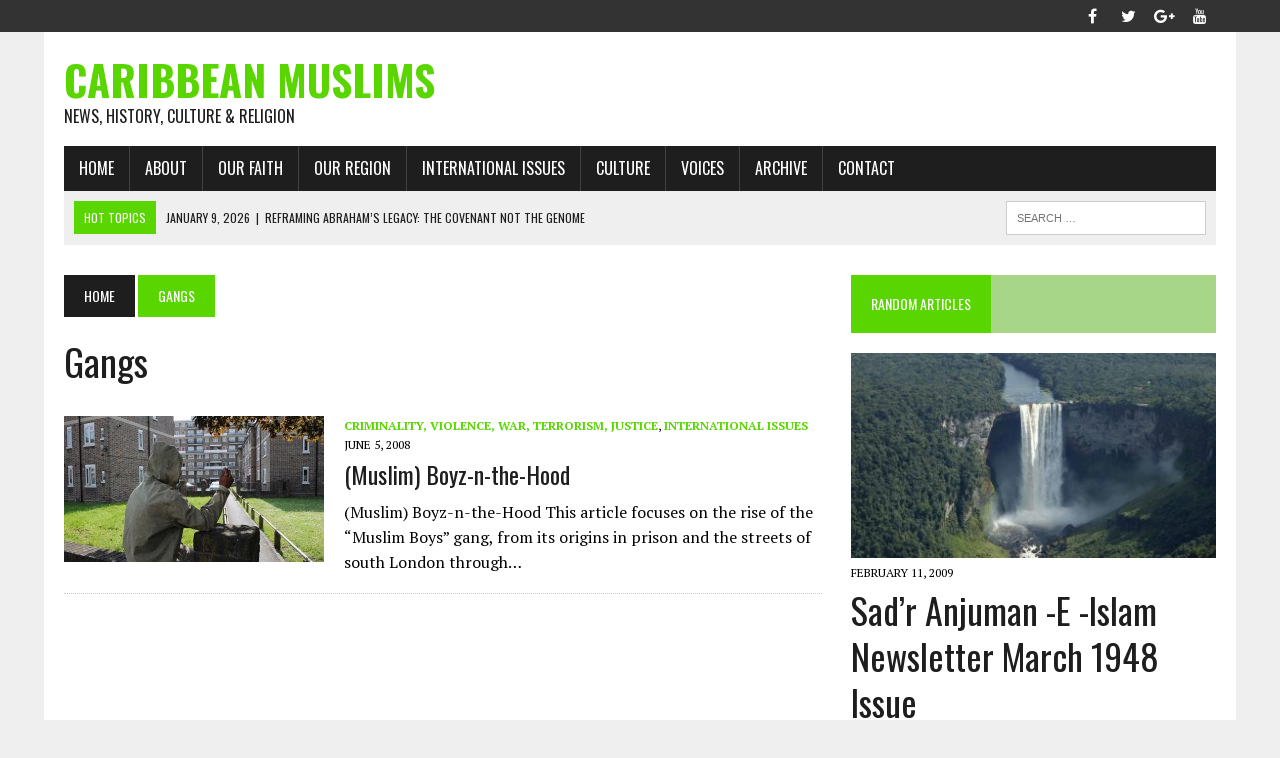

--- FILE ---
content_type: text/html; charset=UTF-8
request_url: https://www.caribbeanmuslims.com/tag/gangs
body_size: 15337
content:
<!DOCTYPE html>
<html class="no-js" dir="ltr" lang="en-US" prefix="og: https://ogp.me/ns#">
<head>
<script async src="//pagead2.googlesyndication.com/pagead/js/adsbygoogle.js"></script>
<script>
  (adsbygoogle = window.adsbygoogle || []).push({
    google_ad_client: "ca-pub-9996019706364468",
    enable_page_level_ads: true
  });
</script>
<meta charset="UTF-8">
<meta name="viewport" content="width=device-width, initial-scale=1.0">
<link rel="profile" href="http://gmpg.org/xfn/11" />
<title>Gangs - Caribbean Muslims</title>

		<!-- All in One SEO 4.9.3 - aioseo.com -->
	<meta name="robots" content="max-image-preview:large" />
	<link rel="canonical" href="https://www.caribbeanmuslims.com/tag/gangs" />
	<meta name="generator" content="All in One SEO (AIOSEO) 4.9.3" />
		<!-- All in One SEO -->

<link rel='dns-prefetch' href='//www.caribbeanmuslims.com' />
<link rel='dns-prefetch' href='//fonts.googleapis.com' />
<link rel='dns-prefetch' href='//www.googletagmanager.com' />
<link rel="alternate" type="application/rss+xml" title="Caribbean Muslims &raquo; Feed" href="https://www.caribbeanmuslims.com/feed" />
<link rel="alternate" type="application/rss+xml" title="Caribbean Muslims &raquo; Comments Feed" href="https://www.caribbeanmuslims.com/comments/feed" />
<link rel="alternate" type="application/rss+xml" title="Caribbean Muslims &raquo; Gangs Tag Feed" href="https://www.caribbeanmuslims.com/tag/gangs/feed" />
		<!-- This site uses the Google Analytics by MonsterInsights plugin v9.11.1 - Using Analytics tracking - https://www.monsterinsights.com/ -->
							<script src="//www.googletagmanager.com/gtag/js?id=G-H5C15TTVHM"  data-cfasync="false" data-wpfc-render="false" type="text/javascript" async></script>
			<script data-cfasync="false" data-wpfc-render="false" type="text/javascript">
				var mi_version = '9.11.1';
				var mi_track_user = true;
				var mi_no_track_reason = '';
								var MonsterInsightsDefaultLocations = {"page_location":"https:\/\/www.caribbeanmuslims.com\/tag\/gangs\/"};
								if ( typeof MonsterInsightsPrivacyGuardFilter === 'function' ) {
					var MonsterInsightsLocations = (typeof MonsterInsightsExcludeQuery === 'object') ? MonsterInsightsPrivacyGuardFilter( MonsterInsightsExcludeQuery ) : MonsterInsightsPrivacyGuardFilter( MonsterInsightsDefaultLocations );
				} else {
					var MonsterInsightsLocations = (typeof MonsterInsightsExcludeQuery === 'object') ? MonsterInsightsExcludeQuery : MonsterInsightsDefaultLocations;
				}

								var disableStrs = [
										'ga-disable-G-H5C15TTVHM',
									];

				/* Function to detect opted out users */
				function __gtagTrackerIsOptedOut() {
					for (var index = 0; index < disableStrs.length; index++) {
						if (document.cookie.indexOf(disableStrs[index] + '=true') > -1) {
							return true;
						}
					}

					return false;
				}

				/* Disable tracking if the opt-out cookie exists. */
				if (__gtagTrackerIsOptedOut()) {
					for (var index = 0; index < disableStrs.length; index++) {
						window[disableStrs[index]] = true;
					}
				}

				/* Opt-out function */
				function __gtagTrackerOptout() {
					for (var index = 0; index < disableStrs.length; index++) {
						document.cookie = disableStrs[index] + '=true; expires=Thu, 31 Dec 2099 23:59:59 UTC; path=/';
						window[disableStrs[index]] = true;
					}
				}

				if ('undefined' === typeof gaOptout) {
					function gaOptout() {
						__gtagTrackerOptout();
					}
				}
								window.dataLayer = window.dataLayer || [];

				window.MonsterInsightsDualTracker = {
					helpers: {},
					trackers: {},
				};
				if (mi_track_user) {
					function __gtagDataLayer() {
						dataLayer.push(arguments);
					}

					function __gtagTracker(type, name, parameters) {
						if (!parameters) {
							parameters = {};
						}

						if (parameters.send_to) {
							__gtagDataLayer.apply(null, arguments);
							return;
						}

						if (type === 'event') {
														parameters.send_to = monsterinsights_frontend.v4_id;
							var hookName = name;
							if (typeof parameters['event_category'] !== 'undefined') {
								hookName = parameters['event_category'] + ':' + name;
							}

							if (typeof MonsterInsightsDualTracker.trackers[hookName] !== 'undefined') {
								MonsterInsightsDualTracker.trackers[hookName](parameters);
							} else {
								__gtagDataLayer('event', name, parameters);
							}
							
						} else {
							__gtagDataLayer.apply(null, arguments);
						}
					}

					__gtagTracker('js', new Date());
					__gtagTracker('set', {
						'developer_id.dZGIzZG': true,
											});
					if ( MonsterInsightsLocations.page_location ) {
						__gtagTracker('set', MonsterInsightsLocations);
					}
										__gtagTracker('config', 'G-H5C15TTVHM', {"forceSSL":"true"} );
										window.gtag = __gtagTracker;										(function () {
						/* https://developers.google.com/analytics/devguides/collection/analyticsjs/ */
						/* ga and __gaTracker compatibility shim. */
						var noopfn = function () {
							return null;
						};
						var newtracker = function () {
							return new Tracker();
						};
						var Tracker = function () {
							return null;
						};
						var p = Tracker.prototype;
						p.get = noopfn;
						p.set = noopfn;
						p.send = function () {
							var args = Array.prototype.slice.call(arguments);
							args.unshift('send');
							__gaTracker.apply(null, args);
						};
						var __gaTracker = function () {
							var len = arguments.length;
							if (len === 0) {
								return;
							}
							var f = arguments[len - 1];
							if (typeof f !== 'object' || f === null || typeof f.hitCallback !== 'function') {
								if ('send' === arguments[0]) {
									var hitConverted, hitObject = false, action;
									if ('event' === arguments[1]) {
										if ('undefined' !== typeof arguments[3]) {
											hitObject = {
												'eventAction': arguments[3],
												'eventCategory': arguments[2],
												'eventLabel': arguments[4],
												'value': arguments[5] ? arguments[5] : 1,
											}
										}
									}
									if ('pageview' === arguments[1]) {
										if ('undefined' !== typeof arguments[2]) {
											hitObject = {
												'eventAction': 'page_view',
												'page_path': arguments[2],
											}
										}
									}
									if (typeof arguments[2] === 'object') {
										hitObject = arguments[2];
									}
									if (typeof arguments[5] === 'object') {
										Object.assign(hitObject, arguments[5]);
									}
									if ('undefined' !== typeof arguments[1].hitType) {
										hitObject = arguments[1];
										if ('pageview' === hitObject.hitType) {
											hitObject.eventAction = 'page_view';
										}
									}
									if (hitObject) {
										action = 'timing' === arguments[1].hitType ? 'timing_complete' : hitObject.eventAction;
										hitConverted = mapArgs(hitObject);
										__gtagTracker('event', action, hitConverted);
									}
								}
								return;
							}

							function mapArgs(args) {
								var arg, hit = {};
								var gaMap = {
									'eventCategory': 'event_category',
									'eventAction': 'event_action',
									'eventLabel': 'event_label',
									'eventValue': 'event_value',
									'nonInteraction': 'non_interaction',
									'timingCategory': 'event_category',
									'timingVar': 'name',
									'timingValue': 'value',
									'timingLabel': 'event_label',
									'page': 'page_path',
									'location': 'page_location',
									'title': 'page_title',
									'referrer' : 'page_referrer',
								};
								for (arg in args) {
																		if (!(!args.hasOwnProperty(arg) || !gaMap.hasOwnProperty(arg))) {
										hit[gaMap[arg]] = args[arg];
									} else {
										hit[arg] = args[arg];
									}
								}
								return hit;
							}

							try {
								f.hitCallback();
							} catch (ex) {
							}
						};
						__gaTracker.create = newtracker;
						__gaTracker.getByName = newtracker;
						__gaTracker.getAll = function () {
							return [];
						};
						__gaTracker.remove = noopfn;
						__gaTracker.loaded = true;
						window['__gaTracker'] = __gaTracker;
					})();
									} else {
										console.log("");
					(function () {
						function __gtagTracker() {
							return null;
						}

						window['__gtagTracker'] = __gtagTracker;
						window['gtag'] = __gtagTracker;
					})();
									}
			</script>
							<!-- / Google Analytics by MonsterInsights -->
		<style id='wp-img-auto-sizes-contain-inline-css' type='text/css'>
img:is([sizes=auto i],[sizes^="auto," i]){contain-intrinsic-size:3000px 1500px}
/*# sourceURL=wp-img-auto-sizes-contain-inline-css */
</style>
<link rel='stylesheet' id='external-links-css' href='https://www.caribbeanmuslims.com/wp-content/plugins/sem-external-links/sem-external-links.css?ver=20090903' type='text/css' media='all' />
<style id='wp-emoji-styles-inline-css' type='text/css'>

	img.wp-smiley, img.emoji {
		display: inline !important;
		border: none !important;
		box-shadow: none !important;
		height: 1em !important;
		width: 1em !important;
		margin: 0 0.07em !important;
		vertical-align: -0.1em !important;
		background: none !important;
		padding: 0 !important;
	}
/*# sourceURL=wp-emoji-styles-inline-css */
</style>
<link rel='stylesheet' id='wp-block-library-css' href='https://www.caribbeanmuslims.com/wp-includes/css/dist/block-library/style.min.css?ver=6.9' type='text/css' media='all' />
<style id='global-styles-inline-css' type='text/css'>
:root{--wp--preset--aspect-ratio--square: 1;--wp--preset--aspect-ratio--4-3: 4/3;--wp--preset--aspect-ratio--3-4: 3/4;--wp--preset--aspect-ratio--3-2: 3/2;--wp--preset--aspect-ratio--2-3: 2/3;--wp--preset--aspect-ratio--16-9: 16/9;--wp--preset--aspect-ratio--9-16: 9/16;--wp--preset--color--black: #000000;--wp--preset--color--cyan-bluish-gray: #abb8c3;--wp--preset--color--white: #ffffff;--wp--preset--color--pale-pink: #f78da7;--wp--preset--color--vivid-red: #cf2e2e;--wp--preset--color--luminous-vivid-orange: #ff6900;--wp--preset--color--luminous-vivid-amber: #fcb900;--wp--preset--color--light-green-cyan: #7bdcb5;--wp--preset--color--vivid-green-cyan: #00d084;--wp--preset--color--pale-cyan-blue: #8ed1fc;--wp--preset--color--vivid-cyan-blue: #0693e3;--wp--preset--color--vivid-purple: #9b51e0;--wp--preset--gradient--vivid-cyan-blue-to-vivid-purple: linear-gradient(135deg,rgb(6,147,227) 0%,rgb(155,81,224) 100%);--wp--preset--gradient--light-green-cyan-to-vivid-green-cyan: linear-gradient(135deg,rgb(122,220,180) 0%,rgb(0,208,130) 100%);--wp--preset--gradient--luminous-vivid-amber-to-luminous-vivid-orange: linear-gradient(135deg,rgb(252,185,0) 0%,rgb(255,105,0) 100%);--wp--preset--gradient--luminous-vivid-orange-to-vivid-red: linear-gradient(135deg,rgb(255,105,0) 0%,rgb(207,46,46) 100%);--wp--preset--gradient--very-light-gray-to-cyan-bluish-gray: linear-gradient(135deg,rgb(238,238,238) 0%,rgb(169,184,195) 100%);--wp--preset--gradient--cool-to-warm-spectrum: linear-gradient(135deg,rgb(74,234,220) 0%,rgb(151,120,209) 20%,rgb(207,42,186) 40%,rgb(238,44,130) 60%,rgb(251,105,98) 80%,rgb(254,248,76) 100%);--wp--preset--gradient--blush-light-purple: linear-gradient(135deg,rgb(255,206,236) 0%,rgb(152,150,240) 100%);--wp--preset--gradient--blush-bordeaux: linear-gradient(135deg,rgb(254,205,165) 0%,rgb(254,45,45) 50%,rgb(107,0,62) 100%);--wp--preset--gradient--luminous-dusk: linear-gradient(135deg,rgb(255,203,112) 0%,rgb(199,81,192) 50%,rgb(65,88,208) 100%);--wp--preset--gradient--pale-ocean: linear-gradient(135deg,rgb(255,245,203) 0%,rgb(182,227,212) 50%,rgb(51,167,181) 100%);--wp--preset--gradient--electric-grass: linear-gradient(135deg,rgb(202,248,128) 0%,rgb(113,206,126) 100%);--wp--preset--gradient--midnight: linear-gradient(135deg,rgb(2,3,129) 0%,rgb(40,116,252) 100%);--wp--preset--font-size--small: 13px;--wp--preset--font-size--medium: 20px;--wp--preset--font-size--large: 36px;--wp--preset--font-size--x-large: 42px;--wp--preset--spacing--20: 0.44rem;--wp--preset--spacing--30: 0.67rem;--wp--preset--spacing--40: 1rem;--wp--preset--spacing--50: 1.5rem;--wp--preset--spacing--60: 2.25rem;--wp--preset--spacing--70: 3.38rem;--wp--preset--spacing--80: 5.06rem;--wp--preset--shadow--natural: 6px 6px 9px rgba(0, 0, 0, 0.2);--wp--preset--shadow--deep: 12px 12px 50px rgba(0, 0, 0, 0.4);--wp--preset--shadow--sharp: 6px 6px 0px rgba(0, 0, 0, 0.2);--wp--preset--shadow--outlined: 6px 6px 0px -3px rgb(255, 255, 255), 6px 6px rgb(0, 0, 0);--wp--preset--shadow--crisp: 6px 6px 0px rgb(0, 0, 0);}:where(.is-layout-flex){gap: 0.5em;}:where(.is-layout-grid){gap: 0.5em;}body .is-layout-flex{display: flex;}.is-layout-flex{flex-wrap: wrap;align-items: center;}.is-layout-flex > :is(*, div){margin: 0;}body .is-layout-grid{display: grid;}.is-layout-grid > :is(*, div){margin: 0;}:where(.wp-block-columns.is-layout-flex){gap: 2em;}:where(.wp-block-columns.is-layout-grid){gap: 2em;}:where(.wp-block-post-template.is-layout-flex){gap: 1.25em;}:where(.wp-block-post-template.is-layout-grid){gap: 1.25em;}.has-black-color{color: var(--wp--preset--color--black) !important;}.has-cyan-bluish-gray-color{color: var(--wp--preset--color--cyan-bluish-gray) !important;}.has-white-color{color: var(--wp--preset--color--white) !important;}.has-pale-pink-color{color: var(--wp--preset--color--pale-pink) !important;}.has-vivid-red-color{color: var(--wp--preset--color--vivid-red) !important;}.has-luminous-vivid-orange-color{color: var(--wp--preset--color--luminous-vivid-orange) !important;}.has-luminous-vivid-amber-color{color: var(--wp--preset--color--luminous-vivid-amber) !important;}.has-light-green-cyan-color{color: var(--wp--preset--color--light-green-cyan) !important;}.has-vivid-green-cyan-color{color: var(--wp--preset--color--vivid-green-cyan) !important;}.has-pale-cyan-blue-color{color: var(--wp--preset--color--pale-cyan-blue) !important;}.has-vivid-cyan-blue-color{color: var(--wp--preset--color--vivid-cyan-blue) !important;}.has-vivid-purple-color{color: var(--wp--preset--color--vivid-purple) !important;}.has-black-background-color{background-color: var(--wp--preset--color--black) !important;}.has-cyan-bluish-gray-background-color{background-color: var(--wp--preset--color--cyan-bluish-gray) !important;}.has-white-background-color{background-color: var(--wp--preset--color--white) !important;}.has-pale-pink-background-color{background-color: var(--wp--preset--color--pale-pink) !important;}.has-vivid-red-background-color{background-color: var(--wp--preset--color--vivid-red) !important;}.has-luminous-vivid-orange-background-color{background-color: var(--wp--preset--color--luminous-vivid-orange) !important;}.has-luminous-vivid-amber-background-color{background-color: var(--wp--preset--color--luminous-vivid-amber) !important;}.has-light-green-cyan-background-color{background-color: var(--wp--preset--color--light-green-cyan) !important;}.has-vivid-green-cyan-background-color{background-color: var(--wp--preset--color--vivid-green-cyan) !important;}.has-pale-cyan-blue-background-color{background-color: var(--wp--preset--color--pale-cyan-blue) !important;}.has-vivid-cyan-blue-background-color{background-color: var(--wp--preset--color--vivid-cyan-blue) !important;}.has-vivid-purple-background-color{background-color: var(--wp--preset--color--vivid-purple) !important;}.has-black-border-color{border-color: var(--wp--preset--color--black) !important;}.has-cyan-bluish-gray-border-color{border-color: var(--wp--preset--color--cyan-bluish-gray) !important;}.has-white-border-color{border-color: var(--wp--preset--color--white) !important;}.has-pale-pink-border-color{border-color: var(--wp--preset--color--pale-pink) !important;}.has-vivid-red-border-color{border-color: var(--wp--preset--color--vivid-red) !important;}.has-luminous-vivid-orange-border-color{border-color: var(--wp--preset--color--luminous-vivid-orange) !important;}.has-luminous-vivid-amber-border-color{border-color: var(--wp--preset--color--luminous-vivid-amber) !important;}.has-light-green-cyan-border-color{border-color: var(--wp--preset--color--light-green-cyan) !important;}.has-vivid-green-cyan-border-color{border-color: var(--wp--preset--color--vivid-green-cyan) !important;}.has-pale-cyan-blue-border-color{border-color: var(--wp--preset--color--pale-cyan-blue) !important;}.has-vivid-cyan-blue-border-color{border-color: var(--wp--preset--color--vivid-cyan-blue) !important;}.has-vivid-purple-border-color{border-color: var(--wp--preset--color--vivid-purple) !important;}.has-vivid-cyan-blue-to-vivid-purple-gradient-background{background: var(--wp--preset--gradient--vivid-cyan-blue-to-vivid-purple) !important;}.has-light-green-cyan-to-vivid-green-cyan-gradient-background{background: var(--wp--preset--gradient--light-green-cyan-to-vivid-green-cyan) !important;}.has-luminous-vivid-amber-to-luminous-vivid-orange-gradient-background{background: var(--wp--preset--gradient--luminous-vivid-amber-to-luminous-vivid-orange) !important;}.has-luminous-vivid-orange-to-vivid-red-gradient-background{background: var(--wp--preset--gradient--luminous-vivid-orange-to-vivid-red) !important;}.has-very-light-gray-to-cyan-bluish-gray-gradient-background{background: var(--wp--preset--gradient--very-light-gray-to-cyan-bluish-gray) !important;}.has-cool-to-warm-spectrum-gradient-background{background: var(--wp--preset--gradient--cool-to-warm-spectrum) !important;}.has-blush-light-purple-gradient-background{background: var(--wp--preset--gradient--blush-light-purple) !important;}.has-blush-bordeaux-gradient-background{background: var(--wp--preset--gradient--blush-bordeaux) !important;}.has-luminous-dusk-gradient-background{background: var(--wp--preset--gradient--luminous-dusk) !important;}.has-pale-ocean-gradient-background{background: var(--wp--preset--gradient--pale-ocean) !important;}.has-electric-grass-gradient-background{background: var(--wp--preset--gradient--electric-grass) !important;}.has-midnight-gradient-background{background: var(--wp--preset--gradient--midnight) !important;}.has-small-font-size{font-size: var(--wp--preset--font-size--small) !important;}.has-medium-font-size{font-size: var(--wp--preset--font-size--medium) !important;}.has-large-font-size{font-size: var(--wp--preset--font-size--large) !important;}.has-x-large-font-size{font-size: var(--wp--preset--font-size--x-large) !important;}
/*# sourceURL=global-styles-inline-css */
</style>

<style id='classic-theme-styles-inline-css' type='text/css'>
/*! This file is auto-generated */
.wp-block-button__link{color:#fff;background-color:#32373c;border-radius:9999px;box-shadow:none;text-decoration:none;padding:calc(.667em + 2px) calc(1.333em + 2px);font-size:1.125em}.wp-block-file__button{background:#32373c;color:#fff;text-decoration:none}
/*# sourceURL=/wp-includes/css/classic-themes.min.css */
</style>
<link rel='stylesheet' id='contact-form-7-css' href='https://www.caribbeanmuslims.com/wp-content/plugins/contact-form-7/includes/css/styles.css?ver=6.1.4' type='text/css' media='all' />
<link rel='stylesheet' id='saswp-style-css' href='https://www.caribbeanmuslims.com/wp-content/plugins/schema-and-structured-data-for-wp/admin_section/css/saswp-style.min.css?ver=1.54' type='text/css' media='all' />
<link rel='stylesheet' id='ppress-frontend-css' href='https://www.caribbeanmuslims.com/wp-content/plugins/wp-user-avatar/assets/css/frontend.min.css?ver=4.16.8' type='text/css' media='all' />
<link rel='stylesheet' id='ppress-flatpickr-css' href='https://www.caribbeanmuslims.com/wp-content/plugins/wp-user-avatar/assets/flatpickr/flatpickr.min.css?ver=4.16.8' type='text/css' media='all' />
<link rel='stylesheet' id='ppress-select2-css' href='https://www.caribbeanmuslims.com/wp-content/plugins/wp-user-avatar/assets/select2/select2.min.css?ver=6.9' type='text/css' media='all' />
<link rel='stylesheet' id='mh-style-css' href='https://www.caribbeanmuslims.com/wp-content/themes/mh_newsdesk/style.css?ver=1.4.2' type='text/css' media='all' />
<link rel='stylesheet' id='mh-font-awesome-css' href='https://www.caribbeanmuslims.com/wp-content/themes/mh_newsdesk/includes/font-awesome.min.css' type='text/css' media='all' />
<link rel='stylesheet' id='mh-google-fonts-css' href='https://fonts.googleapis.com/css?family=PT+Serif:300,400,400italic,600,700%7cOswald:300,400,400italic,600,700' type='text/css' media='all' />
<link rel='stylesheet' id='rsfv-fallback-css' href='https://www.caribbeanmuslims.com/wp-content/plugins/really-simple-featured-video/includes/Compatibility/Themes/Fallback/styles.css?ver=1767548709' type='text/css' media='all' />
<!--n2css--><!--n2js--><script type="text/javascript" src="https://www.caribbeanmuslims.com/wp-content/plugins/google-analytics-for-wordpress/assets/js/frontend-gtag.min.js?ver=9.11.1" id="monsterinsights-frontend-script-js" async="async" data-wp-strategy="async"></script>
<script data-cfasync="false" data-wpfc-render="false" type="text/javascript" id='monsterinsights-frontend-script-js-extra'>/* <![CDATA[ */
var monsterinsights_frontend = {"js_events_tracking":"true","download_extensions":"doc,pdf,ppt,zip,xls,docx,pptx,xlsx","inbound_paths":"[]","home_url":"https:\/\/www.caribbeanmuslims.com","hash_tracking":"false","v4_id":"G-H5C15TTVHM"};/* ]]> */
</script>
<script type="text/javascript" src="https://www.caribbeanmuslims.com/wp-includes/js/jquery/jquery.min.js?ver=3.7.1" id="jquery-core-js"></script>
<script type="text/javascript" src="https://www.caribbeanmuslims.com/wp-includes/js/jquery/jquery-migrate.min.js?ver=3.4.1" id="jquery-migrate-js"></script>
<script type="text/javascript" src="https://www.caribbeanmuslims.com/wp-content/plugins/wp-user-avatar/assets/flatpickr/flatpickr.min.js?ver=4.16.8" id="ppress-flatpickr-js"></script>
<script type="text/javascript" src="https://www.caribbeanmuslims.com/wp-content/plugins/wp-user-avatar/assets/select2/select2.min.js?ver=4.16.8" id="ppress-select2-js"></script>
<script type="text/javascript" src="https://www.caribbeanmuslims.com/wp-content/themes/mh_newsdesk/js/scripts.js?ver=6.9" id="mh-scripts-js"></script>
<link rel="EditURI" type="application/rsd+xml" title="RSD" href="https://www.caribbeanmuslims.com/xmlrpc.php?rsd" />
<meta name="generator" content="WordPress 6.9" />
		<style type="text/css">
						ol.footnotes>li {list-style-type:decimal;}
						ol.footnotes { color:#666666; }
ol.footnotes li { font-size:80%; }
		</style>
		<meta name="generator" content="Site Kit by Google 1.168.0" />	<style type="text/css">
    	    		.social-nav a:hover, .logo-title, .entry-content a, a:hover, .entry-meta .entry-meta-author, .entry-meta a, .comment-info, blockquote, .pagination a:hover .pagelink { color: #59d600; }
			.main-nav li:hover, .slicknav_menu, .ticker-title, .breadcrumb a, .breadcrumb .bc-text, .button span, .widget-title span, input[type=submit], table th, .comment-section-title .comment-count, #cancel-comment-reply-link:hover, .pagination .current, .pagination .pagelink { background: #59d600; }
			blockquote, input[type=text]:hover, input[type=email]:hover, input[type=tel]:hover, input[type=url]:hover, textarea:hover { border-color: #59d600; }
    	    				.widget-title, .pagination a.page-numbers:hover, .dots:hover, .pagination a:hover .pagelink, .comment-section-title { background: #a7d686; }
			.commentlist .depth-1, .commentlist .bypostauthor .avatar { border-color: #a7d686; }
    	    	    	    	    		</style>
    <!--[if lt IE 9]>
<script src="https://www.caribbeanmuslims.com/wp-content/themes/mh_newsdesk/js/css3-mediaqueries.js"></script>
<![endif]-->


<script type="application/ld+json" class="saswp-schema-markup-output">
[{"@context":"https:\/\/schema.org\/","@type":"CollectionPage","@id":"https:\/\/www.caribbeanmuslims.com\/tag\/gangs#CollectionPage","headline":"Gangs","description":"","url":"https:\/\/www.caribbeanmuslims.com\/tag\/gangs","hasPart":[{"@type":"Article","headline":"(Muslim) Boyz-n-the-Hood","url":"https:\/\/www.caribbeanmuslims.com\/boyz-n-the-hood\/.","datePublished":"2008-06-05T23:58:04-04:00","dateModified":"2017-03-14T00:23:18-04:00","mainEntityOfPage":"https:\/\/www.caribbeanmuslims.com\/boyz-n-the-hood\/.","author":{"@type":"Person","name":"Chris Allen","url":"https:\/\/www.caribbeanmuslims.com\/author\/allen","sameAs":[],"image":{"@type":"ImageObject","url":"https:\/\/secure.gravatar.com\/avatar\/4322e6f76463cccd173035f0ec9880eaf69d2c6615d049b6aff93efa143b9f50?s=96&d=mm&r=g","height":96,"width":96}},"publisher":{"@type":"Organization","name":"Caribbean Muslims","url":"https:\/\/www.caribbeanmuslims.com"},"image":[{"@type":"ImageObject","@id":"https:\/\/www.caribbeanmuslims.com\/boyz-n-the-hood\/.#primaryimage","url":"https:\/\/www.caribbeanmuslims.com\/wp-content\/uploads\/2008\/06\/woolwich-1200x799.jpeg","width":"1200","height":"799"},{"@type":"ImageObject","url":"https:\/\/www.caribbeanmuslims.com\/wp-content\/uploads\/2008\/06\/woolwich-1200x900.jpeg","width":"1200","height":"900"},{"@type":"ImageObject","url":"https:\/\/www.caribbeanmuslims.com\/wp-content\/uploads\/2008\/06\/woolwich-1200x675.jpeg","width":"1200","height":"675"},{"@type":"ImageObject","url":"https:\/\/www.caribbeanmuslims.com\/wp-content\/uploads\/2008\/06\/woolwich-634x634.jpeg","width":"634","height":"634"}]}]},

{"@context":"https:\/\/schema.org\/","@graph":[{"@context":"https:\/\/schema.org\/","@type":"SiteNavigationElement","@id":"https:\/\/www.caribbeanmuslims.com\/#home","name":"Home","url":"https:\/\/www.caribbeanmuslims.com\/"},{"@context":"https:\/\/schema.org\/","@type":"SiteNavigationElement","@id":"https:\/\/www.caribbeanmuslims.com\/#about","name":"About","url":"https:\/\/www.caribbeanmuslims.com\/about"},{"@context":"https:\/\/schema.org\/","@type":"SiteNavigationElement","@id":"https:\/\/www.caribbeanmuslims.com\/#our-faith","name":"Our Faith","url":"https:\/\/www.caribbeanmuslims.com\/category\/faith"},{"@context":"https:\/\/schema.org\/","@type":"SiteNavigationElement","@id":"https:\/\/www.caribbeanmuslims.com\/#our-region","name":"Our Region","url":"https:\/\/www.caribbeanmuslims.com\/category\/region"},{"@context":"https:\/\/schema.org\/","@type":"SiteNavigationElement","@id":"https:\/\/www.caribbeanmuslims.com\/#international-issues","name":"International Issues","url":"https:\/\/www.caribbeanmuslims.com\/category\/international"},{"@context":"https:\/\/schema.org\/","@type":"SiteNavigationElement","@id":"https:\/\/www.caribbeanmuslims.com\/#culture","name":"Culture","url":"https:\/\/www.caribbeanmuslims.com\/category\/culture"},{"@context":"https:\/\/schema.org\/","@type":"SiteNavigationElement","@id":"https:\/\/www.caribbeanmuslims.com\/#voices","name":"Voices","url":"https:\/\/www.caribbeanmuslims.com\/category\/voices"},{"@context":"https:\/\/schema.org\/","@type":"SiteNavigationElement","@id":"https:\/\/www.caribbeanmuslims.com\/#archive","name":"Archive","url":"https:\/\/www.caribbeanmuslims.com\/archive"},{"@context":"https:\/\/schema.org\/","@type":"SiteNavigationElement","@id":"https:\/\/www.caribbeanmuslims.com\/#contact","name":"Contact","url":"https:\/\/www.caribbeanmuslims.com\/contact"}]},

{"@context":"https:\/\/schema.org\/","@type":"BreadcrumbList","@id":"https:\/\/www.caribbeanmuslims.com\/tag\/gangs#breadcrumb","itemListElement":[{"@type":"ListItem","position":1,"item":{"@id":"https:\/\/www.caribbeanmuslims.com","name":"Caribbean Muslims"}},{"@type":"ListItem","position":2,"item":{"@id":"https:\/\/www.caribbeanmuslims.com\/tag\/gangs","name":"Gangs"}}]}]
</script>

</head>
<body class="archive tag tag-gangs tag-152 wp-theme-mh_newsdesk metaslider-plugin mh-right-sb mh-loop-layout4"  >
	<div class="header-top">
		<div class="wrapper-inner clearfix">
										<nav class="social-nav clearfix"  >
					<div class="menu-social-icons-menu-container"><ul id="menu-social-icons-menu" class="menu"><li id="menu-item-93" class="menu-item menu-item-type-custom menu-item-object-custom menu-item-93"><a target="_blank" href="https://www.facebook.com/MHthemes"><span class="fa-stack"><i class="fa fa-circle fa-stack-2x"></i><i class="fa fa-mh-social fa-stack-1x"></i></span><span class="screen-reader-text">facebook</span></a></li>
<li id="menu-item-94" class="menu-item menu-item-type-custom menu-item-object-custom menu-item-94"><a target="_blank" href="https://twitter.com/MHthemes"><span class="fa-stack"><i class="fa fa-circle fa-stack-2x"></i><i class="fa fa-mh-social fa-stack-1x"></i></span><span class="screen-reader-text">twitter</span></a></li>
<li id="menu-item-95" class="menu-item menu-item-type-custom menu-item-object-custom menu-item-95"><a target="_blank" href="https://plus.google.com/+Mhthemes"><span class="fa-stack"><i class="fa fa-circle fa-stack-2x"></i><i class="fa fa-mh-social fa-stack-1x"></i></span><span class="screen-reader-text">google</span></a></li>
<li id="menu-item-96" class="menu-item menu-item-type-custom menu-item-object-custom menu-item-96"><a target="_blank" href="https://www.youtube.com/user/MHthemesEN"><span class="fa-stack"><i class="fa fa-circle fa-stack-2x"></i><i class="fa fa-mh-social fa-stack-1x"></i></span><span class="screen-reader-text">youtube</span></a></li>
</ul></div>				</nav>
					</div>
	</div>
<div id="mh-wrapper">
<header class="mh-header"  >
	<div class="header-wrap clearfix">
				<div class="mh-col mh-1-3 header-logo-full">
			<a href="https://www.caribbeanmuslims.com/" title="Caribbean Muslims" rel="home">
<div class="logo-wrap" role="banner">
<div class="logo">
<h1 class="logo-title">Caribbean Muslims</h1>
<h2 class="logo-tagline">News, History, Culture &amp; Religion</h2>
</div>
</div>
</a>
		</div>
			</div>
	<div class="header-menu clearfix">
		<nav class="main-nav clearfix"  >
			<div class="menu-main-menu-container"><ul id="menu-main-menu" class="menu"><li id="menu-item-77" class="menu-item menu-item-type-post_type menu-item-object-page menu-item-home menu-item-77"><a href="https://www.caribbeanmuslims.com/">Home</a></li>
<li id="menu-item-4768" class="menu-item menu-item-type-post_type menu-item-object-page menu-item-4768"><a href="https://www.caribbeanmuslims.com/about">About</a></li>
<li id="menu-item-78" class="menu-item menu-item-type-taxonomy menu-item-object-category menu-item-78"><a href="https://www.caribbeanmuslims.com/category/faith">Our Faith</a></li>
<li id="menu-item-79" class="menu-item menu-item-type-taxonomy menu-item-object-category menu-item-79"><a href="https://www.caribbeanmuslims.com/category/region">Our Region</a></li>
<li id="menu-item-80" class="menu-item menu-item-type-taxonomy menu-item-object-category menu-item-80"><a href="https://www.caribbeanmuslims.com/category/international">International Issues</a></li>
<li id="menu-item-81" class="menu-item menu-item-type-taxonomy menu-item-object-category menu-item-81"><a href="https://www.caribbeanmuslims.com/category/culture">Culture</a></li>
<li id="menu-item-7254" class="menu-item menu-item-type-taxonomy menu-item-object-category menu-item-7254"><a href="https://www.caribbeanmuslims.com/category/voices">Voices</a></li>
<li id="menu-item-82" class="menu-item menu-item-type-post_type menu-item-object-page current_page_parent menu-item-82"><a href="https://www.caribbeanmuslims.com/archive">Archive</a></li>
<li id="menu-item-8911" class="menu-item menu-item-type-post_type menu-item-object-page menu-item-8911"><a href="https://www.caribbeanmuslims.com/contact">Contact</a></li>
</ul></div>		</nav>
		<div class="header-sub clearfix">
							<div id="ticker" class="news-ticker mh-col mh-2-3 clearfix">
			<span class="ticker-title">
			Hot Topics		</span>
		<ul class="ticker-content">			<li class="ticker-item">
				<a class="ticker-item-link" href="https://www.caribbeanmuslims.com/reframing-abrahams-legacy-the-covenant-not-the-genome/." title="Reframing Abraham&#8217;s Legacy: The Covenant Not the Genome">
					<span class="ticker-item-date">January 9, 2026</span>
					<span class="ticker-item-separator">|</span>
					<span class="ticker-item-title">Reframing Abraham&#8217;s Legacy: The Covenant Not the Genome</span>
				</a>
			</li>			<li class="ticker-item">
				<a class="ticker-item-link" href="https://www.caribbeanmuslims.com/reclaiming-qist-the-quranic-mandate-for-distributive-justice-in-an-age-of-authoritarianism/." title="Reclaiming Qist: The Quranic Mandate for Distributive Justice in an Age of Authoritarianism">
					<span class="ticker-item-date">January 4, 2026</span>
					<span class="ticker-item-separator">|</span>
					<span class="ticker-item-title">Reclaiming Qist: The Quranic Mandate for Distributive Justice in an Age of Authoritarianism</span>
				</a>
			</li>			<li class="ticker-item">
				<a class="ticker-item-link" href="https://www.caribbeanmuslims.com/zulm-and-adl-the-divine-line-between-justice-and-oppression/." title="Zulm and &#8216;Adl: The Divine Line Between Justice and Oppression">
					<span class="ticker-item-date">January 3, 2026</span>
					<span class="ticker-item-separator">|</span>
					<span class="ticker-item-title">Zulm and &#8216;Adl: The Divine Line Between Justice and Oppression</span>
				</a>
			</li>			<li class="ticker-item">
				<a class="ticker-item-link" href="https://www.caribbeanmuslims.com/tt-muslims-continues-hurricane-relief-operations-across-western-jamaica/." title="TT Muslims Continues Hurricane Relief Operations Across Western Jamaica">
					<span class="ticker-item-date">December 19, 2025</span>
					<span class="ticker-item-separator">|</span>
					<span class="ticker-item-title">TT Muslims Continues Hurricane Relief Operations Across Western Jamaica</span>
				</a>
			</li>			<li class="ticker-item">
				<a class="ticker-item-link" href="https://www.caribbeanmuslims.com/freedom-caribbean-parallels-in-the-long-struggle-for-liberty/." title="Freedom: Caribbean Parallels in the Long Struggle for Liberty">
					<span class="ticker-item-date">December 15, 2025</span>
					<span class="ticker-item-separator">|</span>
					<span class="ticker-item-title">Freedom: Caribbean Parallels in the Long Struggle for Liberty</span>
				</a>
			</li>			<li class="ticker-item">
				<a class="ticker-item-link" href="https://www.caribbeanmuslims.com/muslims-in-the-caribbean-a-hidden-history-across-a-thousand-years/." title="Muslims in the Caribbean: A Hidden History Across a Thousand Years">
					<span class="ticker-item-date">December 2, 2025</span>
					<span class="ticker-item-separator">|</span>
					<span class="ticker-item-title">Muslims in the Caribbean: A Hidden History Across a Thousand Years</span>
				</a>
			</li>			<li class="ticker-item">
				<a class="ticker-item-link" href="https://www.caribbeanmuslims.com/incline-toward-peace-as-us-venezuela-tensions-escalate-asja-calls-for-caribbean-unity-and-restraint/." title="&#8220;Incline Toward Peace&#8221; &#8211; As US-Venezuela Tensions Escalate ASJA calls for Caribbean Unity and Restraint">
					<span class="ticker-item-date">November 23, 2025</span>
					<span class="ticker-item-separator">|</span>
					<span class="ticker-item-title">&#8220;Incline Toward Peace&#8221; &#8211; As US-Venezuela Tensions Escalate ASJA calls for Caribbean Unity and Restraint</span>
				</a>
			</li>	</ul>
</div>						<aside class="mh-col mh-1-3 header-search">
				<form role="search" method="get" class="search-form" action="https://www.caribbeanmuslims.com/">
				<label>
					<span class="screen-reader-text">Search for:</span>
					<input type="search" class="search-field" placeholder="Search &hellip;" value="" name="s" />
				</label>
				<input type="submit" class="search-submit" value="Search" />
			</form>			</aside>
		</div>
	</div>
</header><div class="mh-section mh-group">
	<div id="main-content" class="mh-loop" role="main"><nav class="breadcrumb"><span  ><a href="https://www.caribbeanmuslims.com"  class="bc-home"><span >Home</span></a></span> <span class="bc-text">Gangs</span></nav>
<h1 class="page-title">Gangs</h1>
<article class="content-list clearfix post-1457 post type-post status-publish format-standard has-post-thumbnail hentry category-crime category-international tag-converts tag-crime tag-gangs">
	<div class="content-thumb content-list-thumb">
		<a href="https://www.caribbeanmuslims.com/boyz-n-the-hood/." title="(Muslim) Boyz-n-the-Hood"><img width="260" height="146" src="https://www.caribbeanmuslims.com/wp-content/uploads/2008/06/woolwich-260x146.jpeg" class="attachment-content-list size-content-list wp-post-image" alt="" decoding="async" srcset="https://www.caribbeanmuslims.com/wp-content/uploads/2008/06/woolwich-260x146.jpeg 260w, https://www.caribbeanmuslims.com/wp-content/uploads/2008/06/woolwich-180x101.jpeg 180w, https://www.caribbeanmuslims.com/wp-content/uploads/2008/06/woolwich-373x210.jpeg 373w, https://www.caribbeanmuslims.com/wp-content/uploads/2008/06/woolwich-120x67.jpeg 120w" sizes="(max-width: 260px) 100vw, 260px" />		</a>
	</div>
	<header class="content-list-header">
		<p class="entry-meta">
<span class="entry-meta-cats"><a href="https://www.caribbeanmuslims.com/category/crime" rel="category tag">Criminality, Violence, War, Terrorism, Justice</a>, <a href="https://www.caribbeanmuslims.com/category/international" rel="category tag">International Issues</a></span>
<span class="entry-meta-date updated">June 5, 2008</span>
</p>
		<h3 class="entry-title content-list-title">
			<a href="https://www.caribbeanmuslims.com/boyz-n-the-hood/." title="(Muslim) Boyz-n-the-Hood" rel="bookmark">
				(Muslim) Boyz-n-the-Hood			</a>
		</h3>
	</header>
	<div class="content-list-excerpt">
		<p>(Muslim) Boyz-n-the-Hood This article focuses on the rise of the “Muslim Boys” gang, from its origins in prison and the streets of south London through&#8230;</p>
	</div>
</article>
<hr class="mh-separator content-list-separator">	</div>
	<aside class="mh-sidebar"  >
	<div id="mh_newsdesk_custom_posts-8" class="sb-widget clearfix mh_newsdesk_custom_posts"><h4 class="widget-title"><span>Random articles</span></h4>			<div class="mh-cp-widget clearfix">						<article class="cp-wrap cp-large clearfix">
							<div class="cp-thumb-xl">
								<a href="https://www.caribbeanmuslims.com/sadr-newsletter-march-1948/." title="Sad&#8217;r Anjuman -E -Islam Newsletter March 1948 Issue"><img width="373" height="210" src="https://www.caribbeanmuslims.com/wp-content/uploads/2009/02/kaieteur_falls_in_southern_guyana-373x210.jpeg" class="attachment-cp-thumb-xl size-cp-thumb-xl wp-post-image" alt="" decoding="async" loading="lazy" srcset="https://www.caribbeanmuslims.com/wp-content/uploads/2009/02/kaieteur_falls_in_southern_guyana-373x210.jpeg 373w, https://www.caribbeanmuslims.com/wp-content/uploads/2009/02/kaieteur_falls_in_southern_guyana-777x437.jpeg 777w, https://www.caribbeanmuslims.com/wp-content/uploads/2009/02/kaieteur_falls_in_southern_guyana-180x101.jpeg 180w, https://www.caribbeanmuslims.com/wp-content/uploads/2009/02/kaieteur_falls_in_southern_guyana-260x146.jpeg 260w, https://www.caribbeanmuslims.com/wp-content/uploads/2009/02/kaieteur_falls_in_southern_guyana-120x67.jpeg 120w" sizes="auto, (max-width: 373px) 100vw, 373px" />								</a>
							</div>
															<p class="entry-meta">
									<span class="updated">February 11, 2009</span>
								</p>
														<h3 class="cp-title-xl">
								<a href="https://www.caribbeanmuslims.com/sadr-newsletter-march-1948/." title="Sad&#8217;r Anjuman -E -Islam Newsletter March 1948 Issue" rel="bookmark">
									Sad&#8217;r Anjuman -E -Islam Newsletter March 1948 Issue								</a>
							</h3>
							<div class="cp-excerpt-xl">
								<p>A few pages of Newsletter publication of Guyana&#8217;s  Sad&#8217;r Anjuman -E -Islam BG dated March 1948.  BG means British Guyana. The Cover</p>
											<a class="button" href="https://www.caribbeanmuslims.com/sadr-newsletter-march-1948/.">
				<span>Read More</span>
			</a>							</div>
						</article>
						<hr class="mh-separator">						<article class="cp-wrap cp-small clearfix">
							<div class="cp-thumb-small">
								<a href="https://www.caribbeanmuslims.com/shafik-rahaman/." title="Haji Sheik Mohamed Shafik Rahaman  (R.A.) (1917 &#8211; 1984)"><img width="120" height="67" src="https://www.caribbeanmuslims.com/wp-content/uploads/2017/03/Shafick-1-120x67.jpg" class="attachment-cp-thumb-small size-cp-thumb-small wp-post-image" alt="" decoding="async" loading="lazy" srcset="https://www.caribbeanmuslims.com/wp-content/uploads/2017/03/Shafick-1-120x67.jpg 120w, https://www.caribbeanmuslims.com/wp-content/uploads/2017/03/Shafick-1-180x101.jpg 180w, https://www.caribbeanmuslims.com/wp-content/uploads/2017/03/Shafick-1-260x146.jpg 260w, https://www.caribbeanmuslims.com/wp-content/uploads/2017/03/Shafick-1-373x210.jpg 373w" sizes="auto, (max-width: 120px) 100vw, 120px" />								</a>
							</div>
															<p class="entry-meta"><span class="updated">April 9, 2012</span></p>
														<h3 class="cp-title-small">
								<a href="https://www.caribbeanmuslims.com/shafik-rahaman/." title="Haji Sheik Mohamed Shafik Rahaman  (R.A.) (1917 &#8211; 1984)" rel="bookmark">
									Haji Sheik Mohamed Shafik Rahaman  (R.A.) (1917 &#8211; 1984)								</a>
							</h3>
						</article>
						<hr class="mh-separator">						<article class="cp-wrap cp-small clearfix">
							<div class="cp-thumb-small">
								<a href="https://www.caribbeanmuslims.com/guyanas-president-invites-the-diaspora-in-canada-to-invest-in-their-homeland/." title="Guyana&#8217;s President Invites The Diaspora In Canada To Invest In Their Homeland"><img width="120" height="67" src="https://www.caribbeanmuslims.com/wp-content/uploads/2023/07/d70f618d-560a-4b7f-bc21-6e4ab83e4ad7-120x67.jpg" class="attachment-cp-thumb-small size-cp-thumb-small wp-post-image" alt="" decoding="async" loading="lazy" srcset="https://www.caribbeanmuslims.com/wp-content/uploads/2023/07/d70f618d-560a-4b7f-bc21-6e4ab83e4ad7-120x67.jpg 120w, https://www.caribbeanmuslims.com/wp-content/uploads/2023/07/d70f618d-560a-4b7f-bc21-6e4ab83e4ad7-777x437.jpg 777w, https://www.caribbeanmuslims.com/wp-content/uploads/2023/07/d70f618d-560a-4b7f-bc21-6e4ab83e4ad7-180x101.jpg 180w, https://www.caribbeanmuslims.com/wp-content/uploads/2023/07/d70f618d-560a-4b7f-bc21-6e4ab83e4ad7-260x146.jpg 260w, https://www.caribbeanmuslims.com/wp-content/uploads/2023/07/d70f618d-560a-4b7f-bc21-6e4ab83e4ad7-373x210.jpg 373w" sizes="auto, (max-width: 120px) 100vw, 120px" />								</a>
							</div>
															<p class="entry-meta"><span class="updated">July 5, 2023</span></p>
														<h3 class="cp-title-small">
								<a href="https://www.caribbeanmuslims.com/guyanas-president-invites-the-diaspora-in-canada-to-invest-in-their-homeland/." title="Guyana&#8217;s President Invites The Diaspora In Canada To Invest In Their Homeland" rel="bookmark">
									Guyana&#8217;s President Invites The Diaspora In Canada To Invest In Their Homeland								</a>
							</h3>
						</article>
						<hr class="mh-separator">						<article class="cp-wrap cp-small clearfix">
							<div class="cp-thumb-small">
								<a href="https://www.caribbeanmuslims.com/guyana-should-join-isesco/." title="Guyana should join ISESCO"><img width="120" height="67" src="https://www.caribbeanmuslims.com/wp-content/uploads/2010/05/logo_isesco-550-x-413-120x67.jpg" class="attachment-cp-thumb-small size-cp-thumb-small wp-post-image" alt="" decoding="async" loading="lazy" srcset="https://www.caribbeanmuslims.com/wp-content/uploads/2010/05/logo_isesco-550-x-413-120x67.jpg 120w, https://www.caribbeanmuslims.com/wp-content/uploads/2010/05/logo_isesco-550-x-413-180x101.jpg 180w, https://www.caribbeanmuslims.com/wp-content/uploads/2010/05/logo_isesco-550-x-413-260x146.jpg 260w, https://www.caribbeanmuslims.com/wp-content/uploads/2010/05/logo_isesco-550-x-413-373x210.jpg 373w" sizes="auto, (max-width: 120px) 100vw, 120px" />								</a>
							</div>
															<p class="entry-meta"><span class="updated">May 9, 2010</span></p>
														<h3 class="cp-title-small">
								<a href="https://www.caribbeanmuslims.com/guyana-should-join-isesco/." title="Guyana should join ISESCO" rel="bookmark">
									Guyana should join ISESCO								</a>
							</h3>
						</article>
						<hr class="mh-separator">						<article class="cp-wrap cp-small clearfix">
							<div class="cp-thumb-small">
								<a href="https://www.caribbeanmuslims.com/reading-the-quran/." title="Reading the Qur&#8217;an"><img width="120" height="67" src="https://www.caribbeanmuslims.com/wp-content/uploads/2017/06/Read-Quran-120x67.jpeg" class="attachment-cp-thumb-small size-cp-thumb-small wp-post-image" alt="" decoding="async" loading="lazy" srcset="https://www.caribbeanmuslims.com/wp-content/uploads/2017/06/Read-Quran-120x67.jpeg 120w, https://www.caribbeanmuslims.com/wp-content/uploads/2017/06/Read-Quran-180x101.jpeg 180w, https://www.caribbeanmuslims.com/wp-content/uploads/2017/06/Read-Quran-260x146.jpeg 260w, https://www.caribbeanmuslims.com/wp-content/uploads/2017/06/Read-Quran-373x210.jpeg 373w" sizes="auto, (max-width: 120px) 100vw, 120px" />								</a>
							</div>
															<p class="entry-meta"><span class="updated">July 26, 2010</span></p>
														<h3 class="cp-title-small">
								<a href="https://www.caribbeanmuslims.com/reading-the-quran/." title="Reading the Qur&#8217;an" rel="bookmark">
									Reading the Qur&#8217;an								</a>
							</h3>
						</article>
						<hr class="mh-separator">			</div></div><div id="mh_newsdesk_youtube-2" class="sb-widget clearfix mh_newsdesk_youtube"><h4 class="widget-title"><span>Featured video</span></h4>			<div class="mh-video-widget">
        		<div class="mh-video-container">
        			<iframe seamless width="1280" height="720" src="//www.youtube.com/embed/R5cbO3n-a5I?wmode=opaque&amp;hd=1&amp;autoplay=0&amp;showinfo=1&amp;controls=2&amp;rel=1" allowfullscreen></iframe>
        		</div>
			</div></div></aside></div>
</div>
<footer class="mh-footer"  >
		<div class="wrapper-inner clearfix">
					<div class="mh-section mh-group footer-widgets">
									<div class="mh-col mh-1-3 footer-1">
						<div id="nav_menu-2" class="footer-widget widget_nav_menu"><h5 class="widget-title">Main Menu</h5><div class="menu-another-sample-menu-container"><ul id="menu-another-sample-menu" class="menu"><li id="menu-item-90" class="menu-item menu-item-type-post_type menu-item-object-page menu-item-home menu-item-90"><a href="https://www.caribbeanmuslims.com/">Home</a></li>
<li id="menu-item-4766" class="menu-item menu-item-type-post_type menu-item-object-page menu-item-4766"><a href="https://www.caribbeanmuslims.com/about">About</a></li>
<li id="menu-item-89" class="menu-item menu-item-type-post_type menu-item-object-page current_page_parent menu-item-89"><a href="https://www.caribbeanmuslims.com/archive">Archive</a></li>
<li id="menu-item-87" class="menu-item menu-item-type-post_type menu-item-object-page menu-item-87"><a href="https://www.caribbeanmuslims.com/sitemap">Sitemap</a></li>
<li id="menu-item-88" class="menu-item menu-item-type-post_type menu-item-object-page menu-item-88"><a href="https://www.caribbeanmuslims.com/contact">Contact</a></li>
</ul></div></div>					</div>
													<div class="mh-col mh-1-3 footer-2">
						<div id="mh_newsdesk_recent_posts-3" class="footer-widget mh_newsdesk_recent_posts"><h5 class="widget-title">Latest articles</h5>			<ul class="mh-rp-widget widget-list">					<li class="rp-widget-item">
						<a href="https://www.caribbeanmuslims.com/reframing-abrahams-legacy-the-covenant-not-the-genome/." title="Reframing Abraham&#8217;s Legacy: The Covenant Not the Genome" rel="bookmark">
							Reframing Abraham&#8217;s Legacy: The Covenant Not the Genome						</a>
					</li>					<li class="rp-widget-item">
						<a href="https://www.caribbeanmuslims.com/reclaiming-qist-the-quranic-mandate-for-distributive-justice-in-an-age-of-authoritarianism/." title="Reclaiming Qist: The Quranic Mandate for Distributive Justice in an Age of Authoritarianism" rel="bookmark">
							Reclaiming Qist: The Quranic Mandate for Distributive Justice in an Age of Authoritarianism						</a>
					</li>					<li class="rp-widget-item">
						<a href="https://www.caribbeanmuslims.com/zulm-and-adl-the-divine-line-between-justice-and-oppression/." title="Zulm and &#8216;Adl: The Divine Line Between Justice and Oppression" rel="bookmark">
							Zulm and &#8216;Adl: The Divine Line Between Justice and Oppression						</a>
					</li>					<li class="rp-widget-item">
						<a href="https://www.caribbeanmuslims.com/tt-muslims-continues-hurricane-relief-operations-across-western-jamaica/." title="TT Muslims Continues Hurricane Relief Operations Across Western Jamaica" rel="bookmark">
							TT Muslims Continues Hurricane Relief Operations Across Western Jamaica						</a>
					</li>					<li class="rp-widget-item">
						<a href="https://www.caribbeanmuslims.com/freedom-caribbean-parallels-in-the-long-struggle-for-liberty/." title="Freedom: Caribbean Parallels in the Long Struggle for Liberty" rel="bookmark">
							Freedom: Caribbean Parallels in the Long Struggle for Liberty						</a>
					</li>			</ul></div>					</div>
													<div class="mh-col mh-1-3 footer-3">
						<div id="categories-4" class="footer-widget widget_categories"><h5 class="widget-title">Categories</h5>
			<ul>
					<li class="cat-item cat-item-34"><a href="https://www.caribbeanmuslims.com/category/faith/allah">Allah &#8211; God</a>
</li>
	<li class="cat-item cat-item-595"><a href="https://www.caribbeanmuslims.com/category/region/antigua-and-barbuda">Antigua and Barbuda</a>
</li>
	<li class="cat-item cat-item-37"><a href="https://www.caribbeanmuslims.com/category/faith/aqeedah">Aqeedah</a>
</li>
	<li class="cat-item cat-item-284"><a href="https://www.caribbeanmuslims.com/category/region/barbados">Barbados</a>
</li>
	<li class="cat-item cat-item-23"><a href="https://www.caribbeanmuslims.com/category/region/centralamerica/belize">Belize</a>
</li>
	<li class="cat-item cat-item-354"><a href="https://www.caribbeanmuslims.com/category/blog">Blog</a>
</li>
	<li class="cat-item cat-item-315"><a href="https://www.caribbeanmuslims.com/category/region/southamerica/brazil">Brazil</a>
</li>
	<li class="cat-item cat-item-26"><a href="https://www.caribbeanmuslims.com/category/region/centralamerica">Central America</a>
</li>
	<li class="cat-item cat-item-154"><a href="https://www.caribbeanmuslims.com/category/crime">Criminality, Violence, War, Terrorism, Justice</a>
</li>
	<li class="cat-item cat-item-433"><a href="https://www.caribbeanmuslims.com/category/region/cuba">Cuba</a>
</li>
	<li class="cat-item cat-item-5"><a href="https://www.caribbeanmuslims.com/category/culture">Culture</a>
</li>
	<li class="cat-item cat-item-41"><a href="https://www.caribbeanmuslims.com/category/faith/devotional">Devotional Practices</a>
</li>
	<li class="cat-item cat-item-27"><a href="https://www.caribbeanmuslims.com/category/region/dominica">Dominica</a>
</li>
	<li class="cat-item cat-item-616"><a href="https://www.caribbeanmuslims.com/category/region/dominican-republic">Dominican Republic</a>
</li>
	<li class="cat-item cat-item-190"><a href="https://www.caribbeanmuslims.com/category/region/economy">Economy</a>
</li>
	<li class="cat-item cat-item-273"><a href="https://www.caribbeanmuslims.com/category/region/education">Education</a>
</li>
	<li class="cat-item cat-item-38"><a href="https://www.caribbeanmuslims.com/category/faith/fiqh">Fiqh &#8211; Legal Understanding</a>
</li>
	<li class="cat-item cat-item-19"><a href="https://www.caribbeanmuslims.com/category/region/grenada">Grenada</a>
</li>
	<li class="cat-item cat-item-17"><a href="https://www.caribbeanmuslims.com/category/region/southamerica/guyana">Guyana</a>
</li>
	<li class="cat-item cat-item-33"><a href="https://www.caribbeanmuslims.com/category/region/haiti">Haiti</a>
</li>
	<li class="cat-item cat-item-39"><a href="https://www.caribbeanmuslims.com/category/faith/ihsan">Ihsan &#8211; The Path to Excellence</a>
</li>
	<li class="cat-item cat-item-446"><a href="https://www.caribbeanmuslims.com/category/inter-faith">Inter Faith</a>
</li>
	<li class="cat-item cat-item-4"><a href="https://www.caribbeanmuslims.com/category/international">International Issues</a>
</li>
	<li class="cat-item cat-item-22"><a href="https://www.caribbeanmuslims.com/category/region/jamaica">Jamaica</a>
</li>
	<li class="cat-item cat-item-568"><a href="https://www.caribbeanmuslims.com/category/region/centralamerica/mexico">Mexico</a>
</li>
	<li class="cat-item cat-item-103"><a href="https://www.caribbeanmuslims.com/category/faith/missionaries">Missionaries</a>
</li>
	<li class="cat-item cat-item-40"><a href="https://www.caribbeanmuslims.com/category/faith/muamalaat">Muamalaat &#8211; Rules of Transactions</a>
</li>
	<li class="cat-item cat-item-2"><a href="https://www.caribbeanmuslims.com/category/faith">Our Faith</a>
</li>
	<li class="cat-item cat-item-3"><a href="https://www.caribbeanmuslims.com/category/region">Our Region</a>
</li>
	<li class="cat-item cat-item-30"><a href="https://www.caribbeanmuslims.com/category/region/centralamerica/panama">Panama</a>
</li>
	<li class="cat-item cat-item-35"><a href="https://www.caribbeanmuslims.com/category/faith/quran">Quran</a>
</li>
	<li class="cat-item cat-item-25"><a href="https://www.caribbeanmuslims.com/category/region/southamerica">South America</a>
</li>
	<li class="cat-item cat-item-21"><a href="https://www.caribbeanmuslims.com/category/region/kitts">St. Kitts</a>
</li>
	<li class="cat-item cat-item-20"><a href="https://www.caribbeanmuslims.com/category/region/lucia">St. Lucia</a>
</li>
	<li class="cat-item cat-item-32"><a href="https://www.caribbeanmuslims.com/category/region/saintmartin">St. Martin</a>
</li>
	<li class="cat-item cat-item-18"><a href="https://www.caribbeanmuslims.com/category/region/vincent">St. Vincent &amp; The Grenadines</a>
</li>
	<li class="cat-item cat-item-24"><a href="https://www.caribbeanmuslims.com/category/region/southamerica/suriname">Suriname</a>
</li>
	<li class="cat-item cat-item-28"><a href="https://www.caribbeanmuslims.com/category/region/bahamas">The Bahamas</a>
</li>
	<li class="cat-item cat-item-29"><a href="https://www.caribbeanmuslims.com/category/region/caymans">The Cayman Islands</a>
</li>
	<li class="cat-item cat-item-555"><a href="https://www.caribbeanmuslims.com/category/the-muslim-standard">The Muslim Standard</a>
</li>
	<li class="cat-item cat-item-36"><a href="https://www.caribbeanmuslims.com/category/faith/prophet">The Prophet (ﷺ)</a>
</li>
	<li class="cat-item cat-item-16"><a href="https://www.caribbeanmuslims.com/category/region/trinbago">Trinidad &amp; Tobago</a>
</li>
	<li class="cat-item cat-item-31"><a href="https://www.caribbeanmuslims.com/category/region/turks">Turks &amp; Caicos Islands</a>
</li>
	<li class="cat-item cat-item-1"><a href="https://www.caribbeanmuslims.com/category/uncategorized">Uncategorized</a>
</li>
	<li class="cat-item cat-item-572"><a href="https://www.caribbeanmuslims.com/category/region/us-virgin-islands">US Virgin Islands</a>
</li>
	<li class="cat-item cat-item-684"><a href="https://www.caribbeanmuslims.com/category/voices">Voices</a>
</li>
			</ul>

			</div>					</div>
							</div>
			</div>
	<div class="footer-bottom">
		<div class="wrapper-inner clearfix">
							<nav class="footer-nav clearfix"  >
					<div class="menu-footer-menu-container"><ul id="menu-footer-menu" class="menu"><li id="menu-item-85" class="menu-item menu-item-type-post_type menu-item-object-page menu-item-home menu-item-85"><a href="https://www.caribbeanmuslims.com/">Home</a></li>
<li id="menu-item-84" class="menu-item menu-item-type-post_type menu-item-object-page current_page_parent menu-item-84"><a href="https://www.caribbeanmuslims.com/archive">Archive</a></li>
<li id="menu-item-83" class="menu-item menu-item-type-post_type menu-item-object-page menu-item-83"><a href="https://www.caribbeanmuslims.com/sitemap">Sitemap</a></li>
</ul></div>				</nav>
						<div class="copyright-wrap">
				<p class="copyright">
					Copyright 2026 | MH Newsdesk by <a href="https://www.mhthemes.com/" title="Premium Magazine WordPress Themes" rel="nofollow">MH Themes</a>				</p>
			</div>
		</div>
	</div>
</footer>
<script type="speculationrules">
{"prefetch":[{"source":"document","where":{"and":[{"href_matches":"/*"},{"not":{"href_matches":["/wp-*.php","/wp-admin/*","/wp-content/uploads/*","/wp-content/*","/wp-content/plugins/*","/wp-content/themes/mh_newsdesk/*","/*\\?(.+)"]}},{"not":{"selector_matches":"a[rel~=\"nofollow\"]"}},{"not":{"selector_matches":".no-prefetch, .no-prefetch a"}}]},"eagerness":"conservative"}]}
</script>
			<div id="fb-root"></div>
			<script>
				(function(d, s, id){
					var js, fjs = d.getElementsByTagName(s)[0];
					if (d.getElementById(id)) return;
					js = d.createElement(s); js.id = id;
					js.src = "//connect.facebook.net/en_US/sdk.js#xfbml=1&version=v2.6";
					fjs.parentNode.insertBefore(js, fjs);
				}(document, 'script', 'facebook-jssdk'));
			</script> <script type="text/javascript" src="https://www.caribbeanmuslims.com/wp-includes/js/dist/hooks.min.js?ver=dd5603f07f9220ed27f1" id="wp-hooks-js"></script>
<script type="text/javascript" src="https://www.caribbeanmuslims.com/wp-includes/js/dist/i18n.min.js?ver=c26c3dc7bed366793375" id="wp-i18n-js"></script>
<script type="text/javascript" id="wp-i18n-js-after">
/* <![CDATA[ */
wp.i18n.setLocaleData( { 'text direction\u0004ltr': [ 'ltr' ] } );
//# sourceURL=wp-i18n-js-after
/* ]]> */
</script>
<script type="text/javascript" src="https://www.caribbeanmuslims.com/wp-content/plugins/contact-form-7/includes/swv/js/index.js?ver=6.1.4" id="swv-js"></script>
<script type="text/javascript" id="contact-form-7-js-before">
/* <![CDATA[ */
var wpcf7 = {
    "api": {
        "root": "https:\/\/www.caribbeanmuslims.com\/wp-json\/",
        "namespace": "contact-form-7\/v1"
    },
    "cached": 1
};
//# sourceURL=contact-form-7-js-before
/* ]]> */
</script>
<script type="text/javascript" src="https://www.caribbeanmuslims.com/wp-content/plugins/contact-form-7/includes/js/index.js?ver=6.1.4" id="contact-form-7-js"></script>
<script type="text/javascript" id="ppress-frontend-script-js-extra">
/* <![CDATA[ */
var pp_ajax_form = {"ajaxurl":"https://www.caribbeanmuslims.com/wp-admin/admin-ajax.php","confirm_delete":"Are you sure?","deleting_text":"Deleting...","deleting_error":"An error occurred. Please try again.","nonce":"0446a6f9df","disable_ajax_form":"false","is_checkout":"0","is_checkout_tax_enabled":"0","is_checkout_autoscroll_enabled":"true"};
//# sourceURL=ppress-frontend-script-js-extra
/* ]]> */
</script>
<script type="text/javascript" src="https://www.caribbeanmuslims.com/wp-content/plugins/wp-user-avatar/assets/js/frontend.min.js?ver=4.16.8" id="ppress-frontend-script-js"></script>
<script id="wp-emoji-settings" type="application/json">
{"baseUrl":"https://s.w.org/images/core/emoji/17.0.2/72x72/","ext":".png","svgUrl":"https://s.w.org/images/core/emoji/17.0.2/svg/","svgExt":".svg","source":{"concatemoji":"https://www.caribbeanmuslims.com/wp-includes/js/wp-emoji-release.min.js?ver=6.9"}}
</script>
<script type="module">
/* <![CDATA[ */
/*! This file is auto-generated */
const a=JSON.parse(document.getElementById("wp-emoji-settings").textContent),o=(window._wpemojiSettings=a,"wpEmojiSettingsSupports"),s=["flag","emoji"];function i(e){try{var t={supportTests:e,timestamp:(new Date).valueOf()};sessionStorage.setItem(o,JSON.stringify(t))}catch(e){}}function c(e,t,n){e.clearRect(0,0,e.canvas.width,e.canvas.height),e.fillText(t,0,0);t=new Uint32Array(e.getImageData(0,0,e.canvas.width,e.canvas.height).data);e.clearRect(0,0,e.canvas.width,e.canvas.height),e.fillText(n,0,0);const a=new Uint32Array(e.getImageData(0,0,e.canvas.width,e.canvas.height).data);return t.every((e,t)=>e===a[t])}function p(e,t){e.clearRect(0,0,e.canvas.width,e.canvas.height),e.fillText(t,0,0);var n=e.getImageData(16,16,1,1);for(let e=0;e<n.data.length;e++)if(0!==n.data[e])return!1;return!0}function u(e,t,n,a){switch(t){case"flag":return n(e,"\ud83c\udff3\ufe0f\u200d\u26a7\ufe0f","\ud83c\udff3\ufe0f\u200b\u26a7\ufe0f")?!1:!n(e,"\ud83c\udde8\ud83c\uddf6","\ud83c\udde8\u200b\ud83c\uddf6")&&!n(e,"\ud83c\udff4\udb40\udc67\udb40\udc62\udb40\udc65\udb40\udc6e\udb40\udc67\udb40\udc7f","\ud83c\udff4\u200b\udb40\udc67\u200b\udb40\udc62\u200b\udb40\udc65\u200b\udb40\udc6e\u200b\udb40\udc67\u200b\udb40\udc7f");case"emoji":return!a(e,"\ud83e\u1fac8")}return!1}function f(e,t,n,a){let r;const o=(r="undefined"!=typeof WorkerGlobalScope&&self instanceof WorkerGlobalScope?new OffscreenCanvas(300,150):document.createElement("canvas")).getContext("2d",{willReadFrequently:!0}),s=(o.textBaseline="top",o.font="600 32px Arial",{});return e.forEach(e=>{s[e]=t(o,e,n,a)}),s}function r(e){var t=document.createElement("script");t.src=e,t.defer=!0,document.head.appendChild(t)}a.supports={everything:!0,everythingExceptFlag:!0},new Promise(t=>{let n=function(){try{var e=JSON.parse(sessionStorage.getItem(o));if("object"==typeof e&&"number"==typeof e.timestamp&&(new Date).valueOf()<e.timestamp+604800&&"object"==typeof e.supportTests)return e.supportTests}catch(e){}return null}();if(!n){if("undefined"!=typeof Worker&&"undefined"!=typeof OffscreenCanvas&&"undefined"!=typeof URL&&URL.createObjectURL&&"undefined"!=typeof Blob)try{var e="postMessage("+f.toString()+"("+[JSON.stringify(s),u.toString(),c.toString(),p.toString()].join(",")+"));",a=new Blob([e],{type:"text/javascript"});const r=new Worker(URL.createObjectURL(a),{name:"wpTestEmojiSupports"});return void(r.onmessage=e=>{i(n=e.data),r.terminate(),t(n)})}catch(e){}i(n=f(s,u,c,p))}t(n)}).then(e=>{for(const n in e)a.supports[n]=e[n],a.supports.everything=a.supports.everything&&a.supports[n],"flag"!==n&&(a.supports.everythingExceptFlag=a.supports.everythingExceptFlag&&a.supports[n]);var t;a.supports.everythingExceptFlag=a.supports.everythingExceptFlag&&!a.supports.flag,a.supports.everything||((t=a.source||{}).concatemoji?r(t.concatemoji):t.wpemoji&&t.twemoji&&(r(t.twemoji),r(t.wpemoji)))});
//# sourceURL=https://www.caribbeanmuslims.com/wp-includes/js/wp-emoji-loader.min.js
/* ]]> */
</script>
</body>
</html><!-- Cache Enabler by KeyCDN @ Mon, 12 Jan 2026 02:25:53 GMT (https-index.html) -->

--- FILE ---
content_type: text/html; charset=utf-8
request_url: https://www.google.com/recaptcha/api2/aframe
body_size: 259
content:
<!DOCTYPE HTML><html><head><meta http-equiv="content-type" content="text/html; charset=UTF-8"></head><body><script nonce="JZFxLeyGqL7TZvnZHfZArw">/** Anti-fraud and anti-abuse applications only. See google.com/recaptcha */ try{var clients={'sodar':'https://pagead2.googlesyndication.com/pagead/sodar?'};window.addEventListener("message",function(a){try{if(a.source===window.parent){var b=JSON.parse(a.data);var c=clients[b['id']];if(c){var d=document.createElement('img');d.src=c+b['params']+'&rc='+(localStorage.getItem("rc::a")?sessionStorage.getItem("rc::b"):"");window.document.body.appendChild(d);sessionStorage.setItem("rc::e",parseInt(sessionStorage.getItem("rc::e")||0)+1);localStorage.setItem("rc::h",'1768817225830');}}}catch(b){}});window.parent.postMessage("_grecaptcha_ready", "*");}catch(b){}</script></body></html>